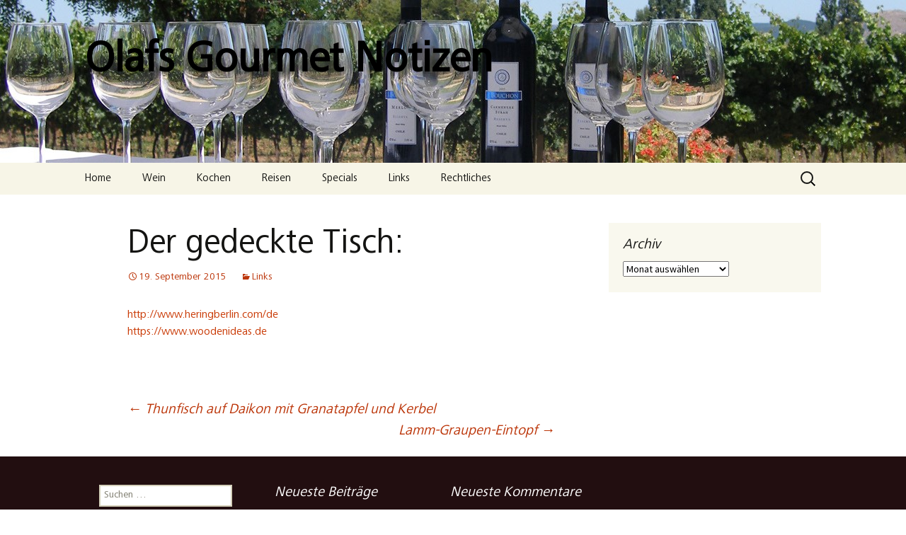

--- FILE ---
content_type: text/html; charset=UTF-8
request_url: https://olafs-gourmet-notizen.de/der-gedeckte-tisch
body_size: 11257
content:
<!DOCTYPE html>
<html lang="de">
<head>
	<meta charset="UTF-8">
	<meta name="viewport" content="width=device-width, initial-scale=1.0">
	<title>Der gedeckte Tisch: - Olafs Gourmet Notizen</title>
	<link rel="profile" href="https://gmpg.org/xfn/11">
	<link rel="pingback" href="https://olafs-gourmet-notizen.de/xmlrpc.php">
	<meta name='robots' content='index, follow, max-image-preview:large, max-snippet:-1, max-video-preview:-1' />

	<!-- This site is optimized with the Yoast SEO plugin v26.5 - https://yoast.com/wordpress/plugins/seo/ -->
	<link rel="canonical" href="https://olafs-gourmet-notizen.de/der-gedeckte-tisch" />
	<meta property="og:locale" content="de_DE" />
	<meta property="og:type" content="article" />
	<meta property="og:title" content="Der gedeckte Tisch: - Olafs Gourmet Notizen" />
	<meta property="og:description" content="http://www.heringberlin.com/de https://www.woodenideas.de" />
	<meta property="og:url" content="https://olafs-gourmet-notizen.de/der-gedeckte-tisch" />
	<meta property="og:site_name" content="Olafs Gourmet Notizen" />
	<meta property="article:published_time" content="2015-09-19T19:31:15+00:00" />
	<meta property="article:modified_time" content="2018-09-19T18:55:47+00:00" />
	<meta name="author" content="Olaf Hoffmann" />
	<meta name="twitter:card" content="summary_large_image" />
	<meta name="twitter:label1" content="Verfasst von" />
	<meta name="twitter:data1" content="Olaf Hoffmann" />
	<script type="application/ld+json" class="yoast-schema-graph">{"@context":"https://schema.org","@graph":[{"@type":"WebPage","@id":"https://olafs-gourmet-notizen.de/der-gedeckte-tisch","url":"https://olafs-gourmet-notizen.de/der-gedeckte-tisch","name":"Der gedeckte Tisch: - Olafs Gourmet Notizen","isPartOf":{"@id":"https://olafs-gourmet-notizen.de/#website"},"datePublished":"2015-09-19T19:31:15+00:00","dateModified":"2018-09-19T18:55:47+00:00","author":{"@id":"https://olafs-gourmet-notizen.de/#/schema/person/6eb5ca07c6a95e00216a2284955c8910"},"breadcrumb":{"@id":"https://olafs-gourmet-notizen.de/der-gedeckte-tisch#breadcrumb"},"inLanguage":"de","potentialAction":[{"@type":"ReadAction","target":["https://olafs-gourmet-notizen.de/der-gedeckte-tisch"]}]},{"@type":"BreadcrumbList","@id":"https://olafs-gourmet-notizen.de/der-gedeckte-tisch#breadcrumb","itemListElement":[{"@type":"ListItem","position":1,"name":"Startseite","item":"https://olafs-gourmet-notizen.de/"},{"@type":"ListItem","position":2,"name":"Der gedeckte Tisch:"}]},{"@type":"WebSite","@id":"https://olafs-gourmet-notizen.de/#website","url":"https://olafs-gourmet-notizen.de/","name":"Olafs Gourmet Notizen","description":"","potentialAction":[{"@type":"SearchAction","target":{"@type":"EntryPoint","urlTemplate":"https://olafs-gourmet-notizen.de/?s={search_term_string}"},"query-input":{"@type":"PropertyValueSpecification","valueRequired":true,"valueName":"search_term_string"}}],"inLanguage":"de"},{"@type":"Person","@id":"https://olafs-gourmet-notizen.de/#/schema/person/6eb5ca07c6a95e00216a2284955c8910","name":"Olaf Hoffmann","url":"https://olafs-gourmet-notizen.de/author/olaf"}]}</script>
	<!-- / Yoast SEO plugin. -->


<link rel="alternate" type="application/rss+xml" title="Olafs Gourmet Notizen &raquo; Feed" href="https://olafs-gourmet-notizen.de/feed" />
<link rel="alternate" type="application/rss+xml" title="Olafs Gourmet Notizen &raquo; Kommentar-Feed" href="https://olafs-gourmet-notizen.de/comments/feed" />
<link rel="alternate" type="application/rss+xml" title="Olafs Gourmet Notizen &raquo; Der gedeckte Tisch:-Kommentar-Feed" href="https://olafs-gourmet-notizen.de/der-gedeckte-tisch/feed" />
<link rel="alternate" title="oEmbed (JSON)" type="application/json+oembed" href="https://olafs-gourmet-notizen.de/wp-json/oembed/1.0/embed?url=https%3A%2F%2Folafs-gourmet-notizen.de%2Fder-gedeckte-tisch" />
<link rel="alternate" title="oEmbed (XML)" type="text/xml+oembed" href="https://olafs-gourmet-notizen.de/wp-json/oembed/1.0/embed?url=https%3A%2F%2Folafs-gourmet-notizen.de%2Fder-gedeckte-tisch&#038;format=xml" />
<style id='wp-img-auto-sizes-contain-inline-css'>
img:is([sizes=auto i],[sizes^="auto," i]){contain-intrinsic-size:3000px 1500px}
/*# sourceURL=wp-img-auto-sizes-contain-inline-css */
</style>
<style id='wp-emoji-styles-inline-css'>

	img.wp-smiley, img.emoji {
		display: inline !important;
		border: none !important;
		box-shadow: none !important;
		height: 1em !important;
		width: 1em !important;
		margin: 0 0.07em !important;
		vertical-align: -0.1em !important;
		background: none !important;
		padding: 0 !important;
	}
/*# sourceURL=wp-emoji-styles-inline-css */
</style>
<style id='wp-block-library-inline-css'>
:root{--wp-block-synced-color:#7a00df;--wp-block-synced-color--rgb:122,0,223;--wp-bound-block-color:var(--wp-block-synced-color);--wp-editor-canvas-background:#ddd;--wp-admin-theme-color:#007cba;--wp-admin-theme-color--rgb:0,124,186;--wp-admin-theme-color-darker-10:#006ba1;--wp-admin-theme-color-darker-10--rgb:0,107,160.5;--wp-admin-theme-color-darker-20:#005a87;--wp-admin-theme-color-darker-20--rgb:0,90,135;--wp-admin-border-width-focus:2px}@media (min-resolution:192dpi){:root{--wp-admin-border-width-focus:1.5px}}.wp-element-button{cursor:pointer}:root .has-very-light-gray-background-color{background-color:#eee}:root .has-very-dark-gray-background-color{background-color:#313131}:root .has-very-light-gray-color{color:#eee}:root .has-very-dark-gray-color{color:#313131}:root .has-vivid-green-cyan-to-vivid-cyan-blue-gradient-background{background:linear-gradient(135deg,#00d084,#0693e3)}:root .has-purple-crush-gradient-background{background:linear-gradient(135deg,#34e2e4,#4721fb 50%,#ab1dfe)}:root .has-hazy-dawn-gradient-background{background:linear-gradient(135deg,#faaca8,#dad0ec)}:root .has-subdued-olive-gradient-background{background:linear-gradient(135deg,#fafae1,#67a671)}:root .has-atomic-cream-gradient-background{background:linear-gradient(135deg,#fdd79a,#004a59)}:root .has-nightshade-gradient-background{background:linear-gradient(135deg,#330968,#31cdcf)}:root .has-midnight-gradient-background{background:linear-gradient(135deg,#020381,#2874fc)}:root{--wp--preset--font-size--normal:16px;--wp--preset--font-size--huge:42px}.has-regular-font-size{font-size:1em}.has-larger-font-size{font-size:2.625em}.has-normal-font-size{font-size:var(--wp--preset--font-size--normal)}.has-huge-font-size{font-size:var(--wp--preset--font-size--huge)}.has-text-align-center{text-align:center}.has-text-align-left{text-align:left}.has-text-align-right{text-align:right}.has-fit-text{white-space:nowrap!important}#end-resizable-editor-section{display:none}.aligncenter{clear:both}.items-justified-left{justify-content:flex-start}.items-justified-center{justify-content:center}.items-justified-right{justify-content:flex-end}.items-justified-space-between{justify-content:space-between}.screen-reader-text{border:0;clip-path:inset(50%);height:1px;margin:-1px;overflow:hidden;padding:0;position:absolute;width:1px;word-wrap:normal!important}.screen-reader-text:focus{background-color:#ddd;clip-path:none;color:#444;display:block;font-size:1em;height:auto;left:5px;line-height:normal;padding:15px 23px 14px;text-decoration:none;top:5px;width:auto;z-index:100000}html :where(.has-border-color){border-style:solid}html :where([style*=border-top-color]){border-top-style:solid}html :where([style*=border-right-color]){border-right-style:solid}html :where([style*=border-bottom-color]){border-bottom-style:solid}html :where([style*=border-left-color]){border-left-style:solid}html :where([style*=border-width]){border-style:solid}html :where([style*=border-top-width]){border-top-style:solid}html :where([style*=border-right-width]){border-right-style:solid}html :where([style*=border-bottom-width]){border-bottom-style:solid}html :where([style*=border-left-width]){border-left-style:solid}html :where(img[class*=wp-image-]){height:auto;max-width:100%}:where(figure){margin:0 0 1em}html :where(.is-position-sticky){--wp-admin--admin-bar--position-offset:var(--wp-admin--admin-bar--height,0px)}@media screen and (max-width:600px){html :where(.is-position-sticky){--wp-admin--admin-bar--position-offset:0px}}

/*# sourceURL=wp-block-library-inline-css */
</style><style id='global-styles-inline-css'>
:root{--wp--preset--aspect-ratio--square: 1;--wp--preset--aspect-ratio--4-3: 4/3;--wp--preset--aspect-ratio--3-4: 3/4;--wp--preset--aspect-ratio--3-2: 3/2;--wp--preset--aspect-ratio--2-3: 2/3;--wp--preset--aspect-ratio--16-9: 16/9;--wp--preset--aspect-ratio--9-16: 9/16;--wp--preset--color--black: #000000;--wp--preset--color--cyan-bluish-gray: #abb8c3;--wp--preset--color--white: #fff;--wp--preset--color--pale-pink: #f78da7;--wp--preset--color--vivid-red: #cf2e2e;--wp--preset--color--luminous-vivid-orange: #ff6900;--wp--preset--color--luminous-vivid-amber: #fcb900;--wp--preset--color--light-green-cyan: #7bdcb5;--wp--preset--color--vivid-green-cyan: #00d084;--wp--preset--color--pale-cyan-blue: #8ed1fc;--wp--preset--color--vivid-cyan-blue: #0693e3;--wp--preset--color--vivid-purple: #9b51e0;--wp--preset--color--dark-gray: #141412;--wp--preset--color--red: #bc360a;--wp--preset--color--medium-orange: #db572f;--wp--preset--color--light-orange: #ea9629;--wp--preset--color--yellow: #fbca3c;--wp--preset--color--dark-brown: #220e10;--wp--preset--color--medium-brown: #722d19;--wp--preset--color--light-brown: #eadaa6;--wp--preset--color--beige: #e8e5ce;--wp--preset--color--off-white: #f7f5e7;--wp--preset--gradient--vivid-cyan-blue-to-vivid-purple: linear-gradient(135deg,rgb(6,147,227) 0%,rgb(155,81,224) 100%);--wp--preset--gradient--light-green-cyan-to-vivid-green-cyan: linear-gradient(135deg,rgb(122,220,180) 0%,rgb(0,208,130) 100%);--wp--preset--gradient--luminous-vivid-amber-to-luminous-vivid-orange: linear-gradient(135deg,rgb(252,185,0) 0%,rgb(255,105,0) 100%);--wp--preset--gradient--luminous-vivid-orange-to-vivid-red: linear-gradient(135deg,rgb(255,105,0) 0%,rgb(207,46,46) 100%);--wp--preset--gradient--very-light-gray-to-cyan-bluish-gray: linear-gradient(135deg,rgb(238,238,238) 0%,rgb(169,184,195) 100%);--wp--preset--gradient--cool-to-warm-spectrum: linear-gradient(135deg,rgb(74,234,220) 0%,rgb(151,120,209) 20%,rgb(207,42,186) 40%,rgb(238,44,130) 60%,rgb(251,105,98) 80%,rgb(254,248,76) 100%);--wp--preset--gradient--blush-light-purple: linear-gradient(135deg,rgb(255,206,236) 0%,rgb(152,150,240) 100%);--wp--preset--gradient--blush-bordeaux: linear-gradient(135deg,rgb(254,205,165) 0%,rgb(254,45,45) 50%,rgb(107,0,62) 100%);--wp--preset--gradient--luminous-dusk: linear-gradient(135deg,rgb(255,203,112) 0%,rgb(199,81,192) 50%,rgb(65,88,208) 100%);--wp--preset--gradient--pale-ocean: linear-gradient(135deg,rgb(255,245,203) 0%,rgb(182,227,212) 50%,rgb(51,167,181) 100%);--wp--preset--gradient--electric-grass: linear-gradient(135deg,rgb(202,248,128) 0%,rgb(113,206,126) 100%);--wp--preset--gradient--midnight: linear-gradient(135deg,rgb(2,3,129) 0%,rgb(40,116,252) 100%);--wp--preset--gradient--autumn-brown: linear-gradient(135deg, rgba(226,45,15,1) 0%, rgba(158,25,13,1) 100%);--wp--preset--gradient--sunset-yellow: linear-gradient(135deg, rgba(233,139,41,1) 0%, rgba(238,179,95,1) 100%);--wp--preset--gradient--light-sky: linear-gradient(135deg,rgba(228,228,228,1.0) 0%,rgba(208,225,252,1.0) 100%);--wp--preset--gradient--dark-sky: linear-gradient(135deg,rgba(0,0,0,1.0) 0%,rgba(56,61,69,1.0) 100%);--wp--preset--font-size--small: 13px;--wp--preset--font-size--medium: 20px;--wp--preset--font-size--large: 36px;--wp--preset--font-size--x-large: 42px;--wp--preset--spacing--20: 0.44rem;--wp--preset--spacing--30: 0.67rem;--wp--preset--spacing--40: 1rem;--wp--preset--spacing--50: 1.5rem;--wp--preset--spacing--60: 2.25rem;--wp--preset--spacing--70: 3.38rem;--wp--preset--spacing--80: 5.06rem;--wp--preset--shadow--natural: 6px 6px 9px rgba(0, 0, 0, 0.2);--wp--preset--shadow--deep: 12px 12px 50px rgba(0, 0, 0, 0.4);--wp--preset--shadow--sharp: 6px 6px 0px rgba(0, 0, 0, 0.2);--wp--preset--shadow--outlined: 6px 6px 0px -3px rgb(255, 255, 255), 6px 6px rgb(0, 0, 0);--wp--preset--shadow--crisp: 6px 6px 0px rgb(0, 0, 0);}:where(.is-layout-flex){gap: 0.5em;}:where(.is-layout-grid){gap: 0.5em;}body .is-layout-flex{display: flex;}.is-layout-flex{flex-wrap: wrap;align-items: center;}.is-layout-flex > :is(*, div){margin: 0;}body .is-layout-grid{display: grid;}.is-layout-grid > :is(*, div){margin: 0;}:where(.wp-block-columns.is-layout-flex){gap: 2em;}:where(.wp-block-columns.is-layout-grid){gap: 2em;}:where(.wp-block-post-template.is-layout-flex){gap: 1.25em;}:where(.wp-block-post-template.is-layout-grid){gap: 1.25em;}.has-black-color{color: var(--wp--preset--color--black) !important;}.has-cyan-bluish-gray-color{color: var(--wp--preset--color--cyan-bluish-gray) !important;}.has-white-color{color: var(--wp--preset--color--white) !important;}.has-pale-pink-color{color: var(--wp--preset--color--pale-pink) !important;}.has-vivid-red-color{color: var(--wp--preset--color--vivid-red) !important;}.has-luminous-vivid-orange-color{color: var(--wp--preset--color--luminous-vivid-orange) !important;}.has-luminous-vivid-amber-color{color: var(--wp--preset--color--luminous-vivid-amber) !important;}.has-light-green-cyan-color{color: var(--wp--preset--color--light-green-cyan) !important;}.has-vivid-green-cyan-color{color: var(--wp--preset--color--vivid-green-cyan) !important;}.has-pale-cyan-blue-color{color: var(--wp--preset--color--pale-cyan-blue) !important;}.has-vivid-cyan-blue-color{color: var(--wp--preset--color--vivid-cyan-blue) !important;}.has-vivid-purple-color{color: var(--wp--preset--color--vivid-purple) !important;}.has-black-background-color{background-color: var(--wp--preset--color--black) !important;}.has-cyan-bluish-gray-background-color{background-color: var(--wp--preset--color--cyan-bluish-gray) !important;}.has-white-background-color{background-color: var(--wp--preset--color--white) !important;}.has-pale-pink-background-color{background-color: var(--wp--preset--color--pale-pink) !important;}.has-vivid-red-background-color{background-color: var(--wp--preset--color--vivid-red) !important;}.has-luminous-vivid-orange-background-color{background-color: var(--wp--preset--color--luminous-vivid-orange) !important;}.has-luminous-vivid-amber-background-color{background-color: var(--wp--preset--color--luminous-vivid-amber) !important;}.has-light-green-cyan-background-color{background-color: var(--wp--preset--color--light-green-cyan) !important;}.has-vivid-green-cyan-background-color{background-color: var(--wp--preset--color--vivid-green-cyan) !important;}.has-pale-cyan-blue-background-color{background-color: var(--wp--preset--color--pale-cyan-blue) !important;}.has-vivid-cyan-blue-background-color{background-color: var(--wp--preset--color--vivid-cyan-blue) !important;}.has-vivid-purple-background-color{background-color: var(--wp--preset--color--vivid-purple) !important;}.has-black-border-color{border-color: var(--wp--preset--color--black) !important;}.has-cyan-bluish-gray-border-color{border-color: var(--wp--preset--color--cyan-bluish-gray) !important;}.has-white-border-color{border-color: var(--wp--preset--color--white) !important;}.has-pale-pink-border-color{border-color: var(--wp--preset--color--pale-pink) !important;}.has-vivid-red-border-color{border-color: var(--wp--preset--color--vivid-red) !important;}.has-luminous-vivid-orange-border-color{border-color: var(--wp--preset--color--luminous-vivid-orange) !important;}.has-luminous-vivid-amber-border-color{border-color: var(--wp--preset--color--luminous-vivid-amber) !important;}.has-light-green-cyan-border-color{border-color: var(--wp--preset--color--light-green-cyan) !important;}.has-vivid-green-cyan-border-color{border-color: var(--wp--preset--color--vivid-green-cyan) !important;}.has-pale-cyan-blue-border-color{border-color: var(--wp--preset--color--pale-cyan-blue) !important;}.has-vivid-cyan-blue-border-color{border-color: var(--wp--preset--color--vivid-cyan-blue) !important;}.has-vivid-purple-border-color{border-color: var(--wp--preset--color--vivid-purple) !important;}.has-vivid-cyan-blue-to-vivid-purple-gradient-background{background: var(--wp--preset--gradient--vivid-cyan-blue-to-vivid-purple) !important;}.has-light-green-cyan-to-vivid-green-cyan-gradient-background{background: var(--wp--preset--gradient--light-green-cyan-to-vivid-green-cyan) !important;}.has-luminous-vivid-amber-to-luminous-vivid-orange-gradient-background{background: var(--wp--preset--gradient--luminous-vivid-amber-to-luminous-vivid-orange) !important;}.has-luminous-vivid-orange-to-vivid-red-gradient-background{background: var(--wp--preset--gradient--luminous-vivid-orange-to-vivid-red) !important;}.has-very-light-gray-to-cyan-bluish-gray-gradient-background{background: var(--wp--preset--gradient--very-light-gray-to-cyan-bluish-gray) !important;}.has-cool-to-warm-spectrum-gradient-background{background: var(--wp--preset--gradient--cool-to-warm-spectrum) !important;}.has-blush-light-purple-gradient-background{background: var(--wp--preset--gradient--blush-light-purple) !important;}.has-blush-bordeaux-gradient-background{background: var(--wp--preset--gradient--blush-bordeaux) !important;}.has-luminous-dusk-gradient-background{background: var(--wp--preset--gradient--luminous-dusk) !important;}.has-pale-ocean-gradient-background{background: var(--wp--preset--gradient--pale-ocean) !important;}.has-electric-grass-gradient-background{background: var(--wp--preset--gradient--electric-grass) !important;}.has-midnight-gradient-background{background: var(--wp--preset--gradient--midnight) !important;}.has-small-font-size{font-size: var(--wp--preset--font-size--small) !important;}.has-medium-font-size{font-size: var(--wp--preset--font-size--medium) !important;}.has-large-font-size{font-size: var(--wp--preset--font-size--large) !important;}.has-x-large-font-size{font-size: var(--wp--preset--font-size--x-large) !important;}
/*# sourceURL=global-styles-inline-css */
</style>

<style id='classic-theme-styles-inline-css'>
/*! This file is auto-generated */
.wp-block-button__link{color:#fff;background-color:#32373c;border-radius:9999px;box-shadow:none;text-decoration:none;padding:calc(.667em + 2px) calc(1.333em + 2px);font-size:1.125em}.wp-block-file__button{background:#32373c;color:#fff;text-decoration:none}
/*# sourceURL=/wp-includes/css/classic-themes.min.css */
</style>
<link rel='stylesheet' id='uaf_client_css-css' href='https://olafs-gourmet-notizen.de/wp-content/uploads/useanyfont/uaf.css?ver=1764530995' media='all' />
<link rel='stylesheet' id='cmplz-general-css' href='https://olafs-gourmet-notizen.de/wp-content/plugins/complianz-gdpr/assets/css/cookieblocker.min.css?ver=1764946900' media='all' />
<link rel='stylesheet' id='twentythirteen-fonts-css' href='https://olafs-gourmet-notizen.de/wp-content/themes/twentythirteen/fonts/source-sans-pro-plus-bitter.css?ver=20230328' media='all' />
<link rel='stylesheet' id='genericons-css' href='https://olafs-gourmet-notizen.de/wp-content/themes/twentythirteen/genericons/genericons.css?ver=20251101' media='all' />
<link rel='stylesheet' id='twentythirteen-style-css' href='https://olafs-gourmet-notizen.de/wp-content/themes/twentythirteen/style.css?ver=20251202' media='all' />
<link rel='stylesheet' id='twentythirteen-block-style-css' href='https://olafs-gourmet-notizen.de/wp-content/themes/twentythirteen/css/blocks.css?ver=20240520' media='all' />
<script src="https://olafs-gourmet-notizen.de/wp-includes/js/jquery/jquery.min.js?ver=3.7.1" id="jquery-core-js"></script>
<script src="https://olafs-gourmet-notizen.de/wp-includes/js/jquery/jquery-migrate.min.js?ver=3.4.1" id="jquery-migrate-js"></script>
<script src="https://olafs-gourmet-notizen.de/wp-content/themes/twentythirteen/js/functions.js?ver=20250727" id="twentythirteen-script-js" defer data-wp-strategy="defer"></script>
<link rel="https://api.w.org/" href="https://olafs-gourmet-notizen.de/wp-json/" /><link rel="alternate" title="JSON" type="application/json" href="https://olafs-gourmet-notizen.de/wp-json/wp/v2/posts/242" /><link rel="EditURI" type="application/rsd+xml" title="RSD" href="https://olafs-gourmet-notizen.de/xmlrpc.php?rsd" />
<meta name="generator" content="WordPress 6.9" />
<link rel='shortlink' href='https://olafs-gourmet-notizen.de/?p=242' />
<style>.recentcomments a{display:inline !important;padding:0 !important;margin:0 !important;}</style>	<style type="text/css" id="twentythirteen-header-css">
		.site-header {
		background: url(https://olafs-gourmet-notizen.de/wp-content/uploads/2015/09/cropped-Bouchon_Göaeser.jpg) no-repeat scroll top;
		background-size: 1600px auto;
	}
	@media (max-width: 767px) {
		.site-header {
			background-size: 768px auto;
		}
	}
	@media (max-width: 359px) {
		.site-header {
			background-size: 360px auto;
		}
	}
				.site-title,
		.site-description {
			color: #000000;
		}
		</style>
	</head>

<body data-rsssl=1 data-cmplz=1 class="wp-singular post-template-default single single-post postid-242 single-format-standard wp-embed-responsive wp-theme-twentythirteen single-author sidebar no-avatars">
		<div id="page" class="hfeed site">
		<a class="screen-reader-text skip-link" href="#content">
			Zum Inhalt springen		</a>
		<header id="masthead" class="site-header">
						<a class="home-link" href="https://olafs-gourmet-notizen.de/" rel="home" >
									<h1 class="site-title">Olafs Gourmet Notizen</h1>
											</a>

			<div id="navbar" class="navbar">
				<nav id="site-navigation" class="navigation main-navigation">
					<button class="menu-toggle">Menü</button>
					<div class="menu-top-container"><ul id="primary-menu" class="nav-menu"><li id="menu-item-4" class="menu-item menu-item-type-custom menu-item-object-custom menu-item-home menu-item-4"><a href="https://olafs-gourmet-notizen.de/">Home</a></li>
<li id="menu-item-11" class="menu-item menu-item-type-taxonomy menu-item-object-category menu-item-11"><a href="https://olafs-gourmet-notizen.de/category/wein">Wein</a></li>
<li id="menu-item-9" class="menu-item menu-item-type-taxonomy menu-item-object-category menu-item-9"><a href="https://olafs-gourmet-notizen.de/category/kochen">Kochen</a></li>
<li id="menu-item-10" class="menu-item menu-item-type-taxonomy menu-item-object-category menu-item-10"><a href="https://olafs-gourmet-notizen.de/category/reisen">Reisen</a></li>
<li id="menu-item-16" class="menu-item menu-item-type-taxonomy menu-item-object-category menu-item-16"><a href="https://olafs-gourmet-notizen.de/category/specials">Specials</a></li>
<li id="menu-item-149" class="menu-item menu-item-type-taxonomy menu-item-object-category current-post-ancestor current-menu-parent current-post-parent menu-item-149"><a href="https://olafs-gourmet-notizen.de/category/links">Links</a></li>
<li id="menu-item-6938" class="menu-item menu-item-type-custom menu-item-object-custom menu-item-has-children menu-item-6938"><a>Rechtliches</a>
<ul class="sub-menu">
	<li id="menu-item-12" class="menu-item menu-item-type-post_type menu-item-object-page menu-item-12"><a href="https://olafs-gourmet-notizen.de/impressum">Impressum</a></li>
	<li id="menu-item-3549" class="menu-item menu-item-type-post_type menu-item-object-page menu-item-privacy-policy menu-item-3549"><a rel="privacy-policy" href="https://olafs-gourmet-notizen.de/datenschutzerklaerung">Datenschutzerklärung</a></li>
	<li id="menu-item-6937" class="menu-item menu-item-type-post_type menu-item-object-page menu-item-6937"><a href="https://olafs-gourmet-notizen.de/cookie-richtlinie-eu">Cookie-Richtlinie (EU)</a></li>
</ul>
</li>
</ul></div>					<form role="search" method="get" class="search-form" action="https://olafs-gourmet-notizen.de/">
				<label>
					<span class="screen-reader-text">Suche nach:</span>
					<input type="search" class="search-field" placeholder="Suchen …" value="" name="s" />
				</label>
				<input type="submit" class="search-submit" value="Suchen" />
			</form>				</nav><!-- #site-navigation -->
			</div><!-- #navbar -->
		</header><!-- #masthead -->

		<div id="main" class="site-main">

	<div id="primary" class="content-area">
		<div id="content" class="site-content" role="main">

			
				
<article id="post-242" class="post-242 post type-post status-publish format-standard hentry category-links">
	<header class="entry-header">
		
				<h1 class="entry-title">Der gedeckte Tisch:</h1>
		
		<div class="entry-meta">
			<span class="date"><a href="https://olafs-gourmet-notizen.de/der-gedeckte-tisch" title="Permalink zu Der gedeckte Tisch:" rel="bookmark"><time class="entry-date" datetime="2015-09-19T21:31:15+02:00">19. September 2015</time></a></span><span class="categories-links"><a href="https://olafs-gourmet-notizen.de/category/links" rel="category tag">Links</a></span><span class="author vcard"><a class="url fn n" href="https://olafs-gourmet-notizen.de/author/olaf" title="Alle Beiträge von Olaf Hoffmann anzeigen" rel="author">Olaf Hoffmann</a></span>					</div><!-- .entry-meta -->
	</header><!-- .entry-header -->

		<div class="entry-content">
		<p><a href="http://www.heringberlin.com/de">http://www.heringberlin.com/de</a><br />
<a href="https://www.woodenideas.de">https://www.woodenideas.de</a></p>
	</div><!-- .entry-content -->
	
	<footer class="entry-meta">
		
			</footer><!-- .entry-meta -->
</article><!-- #post -->
						<nav class="navigation post-navigation">
		<h1 class="screen-reader-text">
			Beitragsnavigation		</h1>
		<div class="nav-links">

			<a href="https://olafs-gourmet-notizen.de/thunfisch-auf-daikon-mit-granatapfel-und-kerbel" rel="prev"><span class="meta-nav">&larr;</span> Thunfisch auf Daikon mit Granatapfel und Kerbel</a>			<a href="https://olafs-gourmet-notizen.de/lamm-graupen-eintopf" rel="next">Lamm-Graupen-Eintopf <span class="meta-nav">&rarr;</span></a>
		</div><!-- .nav-links -->
	</nav><!-- .navigation -->
						
<div id="comments" class="comments-area">

	
	
</div><!-- #comments -->

			
		</div><!-- #content -->
	</div><!-- #primary -->

	<div id="tertiary" class="sidebar-container" role="complementary">
		<div class="sidebar-inner">
			<div class="widget-area">
				<aside id="archives-4" class="widget widget_archive"><h3 class="widget-title">Archiv</h3>		<label class="screen-reader-text" for="archives-dropdown-4">Archiv</label>
		<select id="archives-dropdown-4" name="archive-dropdown">
			
			<option value="">Monat auswählen</option>
				<option value='https://olafs-gourmet-notizen.de/2025/12'> Dezember 2025 &nbsp;(2)</option>
	<option value='https://olafs-gourmet-notizen.de/2025/11'> November 2025 &nbsp;(5)</option>
	<option value='https://olafs-gourmet-notizen.de/2025/10'> Oktober 2025 &nbsp;(9)</option>
	<option value='https://olafs-gourmet-notizen.de/2025/09'> September 2025 &nbsp;(1)</option>
	<option value='https://olafs-gourmet-notizen.de/2025/08'> August 2025 &nbsp;(2)</option>
	<option value='https://olafs-gourmet-notizen.de/2025/07'> Juli 2025 &nbsp;(1)</option>
	<option value='https://olafs-gourmet-notizen.de/2025/06'> Juni 2025 &nbsp;(2)</option>
	<option value='https://olafs-gourmet-notizen.de/2025/05'> Mai 2025 &nbsp;(4)</option>
	<option value='https://olafs-gourmet-notizen.de/2025/04'> April 2025 &nbsp;(1)</option>
	<option value='https://olafs-gourmet-notizen.de/2025/03'> März 2025 &nbsp;(2)</option>
	<option value='https://olafs-gourmet-notizen.de/2025/02'> Februar 2025 &nbsp;(1)</option>
	<option value='https://olafs-gourmet-notizen.de/2025/01'> Januar 2025 &nbsp;(2)</option>
	<option value='https://olafs-gourmet-notizen.de/2024/12'> Dezember 2024 &nbsp;(2)</option>
	<option value='https://olafs-gourmet-notizen.de/2024/10'> Oktober 2024 &nbsp;(1)</option>
	<option value='https://olafs-gourmet-notizen.de/2024/09'> September 2024 &nbsp;(5)</option>
	<option value='https://olafs-gourmet-notizen.de/2024/08'> August 2024 &nbsp;(2)</option>
	<option value='https://olafs-gourmet-notizen.de/2024/07'> Juli 2024 &nbsp;(3)</option>
	<option value='https://olafs-gourmet-notizen.de/2024/06'> Juni 2024 &nbsp;(6)</option>
	<option value='https://olafs-gourmet-notizen.de/2024/05'> Mai 2024 &nbsp;(5)</option>
	<option value='https://olafs-gourmet-notizen.de/2024/04'> April 2024 &nbsp;(11)</option>
	<option value='https://olafs-gourmet-notizen.de/2024/02'> Februar 2024 &nbsp;(1)</option>
	<option value='https://olafs-gourmet-notizen.de/2024/01'> Januar 2024 &nbsp;(3)</option>
	<option value='https://olafs-gourmet-notizen.de/2023/12'> Dezember 2023 &nbsp;(1)</option>
	<option value='https://olafs-gourmet-notizen.de/2023/11'> November 2023 &nbsp;(2)</option>
	<option value='https://olafs-gourmet-notizen.de/2023/10'> Oktober 2023 &nbsp;(2)</option>
	<option value='https://olafs-gourmet-notizen.de/2023/09'> September 2023 &nbsp;(5)</option>
	<option value='https://olafs-gourmet-notizen.de/2023/08'> August 2023 &nbsp;(2)</option>
	<option value='https://olafs-gourmet-notizen.de/2023/07'> Juli 2023 &nbsp;(4)</option>
	<option value='https://olafs-gourmet-notizen.de/2023/06'> Juni 2023 &nbsp;(2)</option>
	<option value='https://olafs-gourmet-notizen.de/2023/05'> Mai 2023 &nbsp;(4)</option>
	<option value='https://olafs-gourmet-notizen.de/2023/04'> April 2023 &nbsp;(2)</option>
	<option value='https://olafs-gourmet-notizen.de/2023/03'> März 2023 &nbsp;(1)</option>
	<option value='https://olafs-gourmet-notizen.de/2023/02'> Februar 2023 &nbsp;(15)</option>
	<option value='https://olafs-gourmet-notizen.de/2023/01'> Januar 2023 &nbsp;(2)</option>
	<option value='https://olafs-gourmet-notizen.de/2022/12'> Dezember 2022 &nbsp;(4)</option>
	<option value='https://olafs-gourmet-notizen.de/2022/11'> November 2022 &nbsp;(4)</option>
	<option value='https://olafs-gourmet-notizen.de/2022/10'> Oktober 2022 &nbsp;(8)</option>
	<option value='https://olafs-gourmet-notizen.de/2022/09'> September 2022 &nbsp;(4)</option>
	<option value='https://olafs-gourmet-notizen.de/2022/08'> August 2022 &nbsp;(4)</option>
	<option value='https://olafs-gourmet-notizen.de/2022/07'> Juli 2022 &nbsp;(4)</option>
	<option value='https://olafs-gourmet-notizen.de/2022/06'> Juni 2022 &nbsp;(8)</option>
	<option value='https://olafs-gourmet-notizen.de/2022/05'> Mai 2022 &nbsp;(4)</option>
	<option value='https://olafs-gourmet-notizen.de/2022/04'> April 2022 &nbsp;(5)</option>
	<option value='https://olafs-gourmet-notizen.de/2022/03'> März 2022 &nbsp;(4)</option>
	<option value='https://olafs-gourmet-notizen.de/2022/02'> Februar 2022 &nbsp;(5)</option>
	<option value='https://olafs-gourmet-notizen.de/2022/01'> Januar 2022 &nbsp;(5)</option>
	<option value='https://olafs-gourmet-notizen.de/2021/12'> Dezember 2021 &nbsp;(3)</option>
	<option value='https://olafs-gourmet-notizen.de/2021/11'> November 2021 &nbsp;(7)</option>
	<option value='https://olafs-gourmet-notizen.de/2021/10'> Oktober 2021 &nbsp;(8)</option>
	<option value='https://olafs-gourmet-notizen.de/2021/09'> September 2021 &nbsp;(6)</option>
	<option value='https://olafs-gourmet-notizen.de/2021/08'> August 2021 &nbsp;(6)</option>
	<option value='https://olafs-gourmet-notizen.de/2021/07'> Juli 2021 &nbsp;(6)</option>
	<option value='https://olafs-gourmet-notizen.de/2021/06'> Juni 2021 &nbsp;(6)</option>
	<option value='https://olafs-gourmet-notizen.de/2021/05'> Mai 2021 &nbsp;(6)</option>
	<option value='https://olafs-gourmet-notizen.de/2021/04'> April 2021 &nbsp;(5)</option>
	<option value='https://olafs-gourmet-notizen.de/2021/03'> März 2021 &nbsp;(2)</option>
	<option value='https://olafs-gourmet-notizen.de/2021/02'> Februar 2021 &nbsp;(6)</option>
	<option value='https://olafs-gourmet-notizen.de/2021/01'> Januar 2021 &nbsp;(8)</option>
	<option value='https://olafs-gourmet-notizen.de/2020/12'> Dezember 2020 &nbsp;(6)</option>
	<option value='https://olafs-gourmet-notizen.de/2020/11'> November 2020 &nbsp;(5)</option>
	<option value='https://olafs-gourmet-notizen.de/2020/10'> Oktober 2020 &nbsp;(6)</option>
	<option value='https://olafs-gourmet-notizen.de/2020/09'> September 2020 &nbsp;(5)</option>
	<option value='https://olafs-gourmet-notizen.de/2020/08'> August 2020 &nbsp;(8)</option>
	<option value='https://olafs-gourmet-notizen.de/2020/07'> Juli 2020 &nbsp;(6)</option>
	<option value='https://olafs-gourmet-notizen.de/2020/06'> Juni 2020 &nbsp;(5)</option>
	<option value='https://olafs-gourmet-notizen.de/2020/05'> Mai 2020 &nbsp;(11)</option>
	<option value='https://olafs-gourmet-notizen.de/2020/04'> April 2020 &nbsp;(10)</option>
	<option value='https://olafs-gourmet-notizen.de/2020/03'> März 2020 &nbsp;(10)</option>
	<option value='https://olafs-gourmet-notizen.de/2020/02'> Februar 2020 &nbsp;(6)</option>
	<option value='https://olafs-gourmet-notizen.de/2020/01'> Januar 2020 &nbsp;(4)</option>
	<option value='https://olafs-gourmet-notizen.de/2019/12'> Dezember 2019 &nbsp;(3)</option>
	<option value='https://olafs-gourmet-notizen.de/2019/11'> November 2019 &nbsp;(5)</option>
	<option value='https://olafs-gourmet-notizen.de/2019/10'> Oktober 2019 &nbsp;(8)</option>
	<option value='https://olafs-gourmet-notizen.de/2019/09'> September 2019 &nbsp;(7)</option>
	<option value='https://olafs-gourmet-notizen.de/2019/08'> August 2019 &nbsp;(7)</option>
	<option value='https://olafs-gourmet-notizen.de/2019/07'> Juli 2019 &nbsp;(10)</option>
	<option value='https://olafs-gourmet-notizen.de/2019/06'> Juni 2019 &nbsp;(9)</option>
	<option value='https://olafs-gourmet-notizen.de/2019/05'> Mai 2019 &nbsp;(6)</option>
	<option value='https://olafs-gourmet-notizen.de/2019/04'> April 2019 &nbsp;(6)</option>
	<option value='https://olafs-gourmet-notizen.de/2019/03'> März 2019 &nbsp;(7)</option>
	<option value='https://olafs-gourmet-notizen.de/2019/02'> Februar 2019 &nbsp;(8)</option>
	<option value='https://olafs-gourmet-notizen.de/2019/01'> Januar 2019 &nbsp;(4)</option>
	<option value='https://olafs-gourmet-notizen.de/2018/12'> Dezember 2018 &nbsp;(3)</option>
	<option value='https://olafs-gourmet-notizen.de/2018/11'> November 2018 &nbsp;(10)</option>
	<option value='https://olafs-gourmet-notizen.de/2018/10'> Oktober 2018 &nbsp;(3)</option>
	<option value='https://olafs-gourmet-notizen.de/2018/09'> September 2018 &nbsp;(6)</option>
	<option value='https://olafs-gourmet-notizen.de/2018/08'> August 2018 &nbsp;(7)</option>
	<option value='https://olafs-gourmet-notizen.de/2018/07'> Juli 2018 &nbsp;(9)</option>
	<option value='https://olafs-gourmet-notizen.de/2018/06'> Juni 2018 &nbsp;(6)</option>
	<option value='https://olafs-gourmet-notizen.de/2018/05'> Mai 2018 &nbsp;(4)</option>
	<option value='https://olafs-gourmet-notizen.de/2018/04'> April 2018 &nbsp;(9)</option>
	<option value='https://olafs-gourmet-notizen.de/2018/03'> März 2018 &nbsp;(10)</option>
	<option value='https://olafs-gourmet-notizen.de/2018/02'> Februar 2018 &nbsp;(5)</option>
	<option value='https://olafs-gourmet-notizen.de/2018/01'> Januar 2018 &nbsp;(12)</option>
	<option value='https://olafs-gourmet-notizen.de/2017/12'> Dezember 2017 &nbsp;(6)</option>
	<option value='https://olafs-gourmet-notizen.de/2017/11'> November 2017 &nbsp;(5)</option>
	<option value='https://olafs-gourmet-notizen.de/2017/10'> Oktober 2017 &nbsp;(6)</option>
	<option value='https://olafs-gourmet-notizen.de/2017/09'> September 2017 &nbsp;(8)</option>
	<option value='https://olafs-gourmet-notizen.de/2017/08'> August 2017 &nbsp;(6)</option>
	<option value='https://olafs-gourmet-notizen.de/2017/07'> Juli 2017 &nbsp;(7)</option>
	<option value='https://olafs-gourmet-notizen.de/2017/06'> Juni 2017 &nbsp;(7)</option>
	<option value='https://olafs-gourmet-notizen.de/2017/05'> Mai 2017 &nbsp;(11)</option>
	<option value='https://olafs-gourmet-notizen.de/2017/04'> April 2017 &nbsp;(8)</option>
	<option value='https://olafs-gourmet-notizen.de/2017/03'> März 2017 &nbsp;(8)</option>
	<option value='https://olafs-gourmet-notizen.de/2017/02'> Februar 2017 &nbsp;(8)</option>
	<option value='https://olafs-gourmet-notizen.de/2017/01'> Januar 2017 &nbsp;(9)</option>
	<option value='https://olafs-gourmet-notizen.de/2016/12'> Dezember 2016 &nbsp;(8)</option>
	<option value='https://olafs-gourmet-notizen.de/2016/11'> November 2016 &nbsp;(10)</option>
	<option value='https://olafs-gourmet-notizen.de/2016/10'> Oktober 2016 &nbsp;(9)</option>
	<option value='https://olafs-gourmet-notizen.de/2016/09'> September 2016 &nbsp;(10)</option>
	<option value='https://olafs-gourmet-notizen.de/2016/08'> August 2016 &nbsp;(7)</option>
	<option value='https://olafs-gourmet-notizen.de/2016/07'> Juli 2016 &nbsp;(11)</option>
	<option value='https://olafs-gourmet-notizen.de/2016/06'> Juni 2016 &nbsp;(8)</option>
	<option value='https://olafs-gourmet-notizen.de/2016/05'> Mai 2016 &nbsp;(10)</option>
	<option value='https://olafs-gourmet-notizen.de/2016/04'> April 2016 &nbsp;(8)</option>
	<option value='https://olafs-gourmet-notizen.de/2016/03'> März 2016 &nbsp;(8)</option>
	<option value='https://olafs-gourmet-notizen.de/2016/02'> Februar 2016 &nbsp;(13)</option>
	<option value='https://olafs-gourmet-notizen.de/2016/01'> Januar 2016 &nbsp;(10)</option>
	<option value='https://olafs-gourmet-notizen.de/2015/12'> Dezember 2015 &nbsp;(13)</option>
	<option value='https://olafs-gourmet-notizen.de/2015/11'> November 2015 &nbsp;(11)</option>
	<option value='https://olafs-gourmet-notizen.de/2015/10'> Oktober 2015 &nbsp;(14)</option>
	<option value='https://olafs-gourmet-notizen.de/2015/09'> September 2015 &nbsp;(13)</option>
	<option value='https://olafs-gourmet-notizen.de/2015/08'> August 2015 &nbsp;(13)</option>

		</select>

			<script>
( ( dropdownId ) => {
	const dropdown = document.getElementById( dropdownId );
	function onSelectChange() {
		setTimeout( () => {
			if ( 'escape' === dropdown.dataset.lastkey ) {
				return;
			}
			if ( dropdown.value ) {
				document.location.href = dropdown.value;
			}
		}, 250 );
	}
	function onKeyUp( event ) {
		if ( 'Escape' === event.key ) {
			dropdown.dataset.lastkey = 'escape';
		} else {
			delete dropdown.dataset.lastkey;
		}
	}
	function onClick() {
		delete dropdown.dataset.lastkey;
	}
	dropdown.addEventListener( 'keyup', onKeyUp );
	dropdown.addEventListener( 'click', onClick );
	dropdown.addEventListener( 'change', onSelectChange );
})( "archives-dropdown-4" );

//# sourceURL=WP_Widget_Archives%3A%3Awidget
</script>
</aside>			</div><!-- .widget-area -->
		</div><!-- .sidebar-inner -->
	</div><!-- #tertiary -->

		</div><!-- #main -->
		<footer id="colophon" class="site-footer">
				<div id="secondary" class="sidebar-container" role="complementary">
		<div class="widget-area">
			<aside id="search-2" class="widget widget_search"><form role="search" method="get" class="search-form" action="https://olafs-gourmet-notizen.de/">
				<label>
					<span class="screen-reader-text">Suche nach:</span>
					<input type="search" class="search-field" placeholder="Suchen …" value="" name="s" />
				</label>
				<input type="submit" class="search-submit" value="Suchen" />
			</form></aside>
		<aside id="recent-posts-2" class="widget widget_recent_entries">
		<h3 class="widget-title">Neueste Beiträge</h3><nav aria-label="Neueste Beiträge">
		<ul>
											<li>
					<a href="https://olafs-gourmet-notizen.de/fuenfter-tag-in-bordeaux-mit-ch-bernateau-und-ch-de-franc-mayne">Fünfter Tag in Bordeaux mit Ch. Bernateau und Ch. de Franc-Mayne</a>
									</li>
											<li>
					<a href="https://olafs-gourmet-notizen.de/vierter-tag-in-bordeaux-mit-brane-cantenac-beychevelle-und-resto-im-musee-du-vin">Vierter Tag in Bordeaux mit Brane-Cantenac, Beychevelle und Resto im Musée du Vin</a>
									</li>
											<li>
					<a href="https://olafs-gourmet-notizen.de/dritter-tag-in-bordeaux-bei-paradise-rescued-ch-carsin-und-lunch-im-le-cercle-de-guiraud">Dritter Tag in Bordeaux bei Paradise Rescued, Ch. Carsin und lunch  im Le Cercle de Guiraud</a>
									</li>
											<li>
					<a href="https://olafs-gourmet-notizen.de/zweiter-tag-in-bordeaux-und-besuch-auf-lascombes-und-ch-pichon-baron">Zweiter Tag in Bordeaux und Besuch auf Lascombes und Ch. Pichon Baron</a>
									</li>
											<li>
					<a href="https://olafs-gourmet-notizen.de/erster-tag-in-bordeaux-mit-ch-de-france-ch-haut-bailly-und-ch-olivier">Erster Tag in Bordeaux mit Ch. de France, Ch. Haut-Bailly und Ch. Olivier</a>
									</li>
					</ul>

		</nav></aside><aside id="recent-comments-2" class="widget widget_recent_comments"><h3 class="widget-title">Neueste Kommentare</h3><nav aria-label="Neueste Kommentare"><ul id="recentcomments"><li class="recentcomments"><span class="comment-author-link">Kurt</span> bei <a href="https://olafs-gourmet-notizen.de/spargel-mit-blutwurst#comment-503">Spargel mit Blutwurst</a></li><li class="recentcomments"><span class="comment-author-link">Olaf Hoffmann</span> bei <a href="https://olafs-gourmet-notizen.de/hackbaellchen-vom-huhn-aus-dem-miso-buch#comment-499">Hackbällchen vom Huhn aus dem miso Buch</a></li><li class="recentcomments"><span class="comment-author-link">Kurt</span> bei <a href="https://olafs-gourmet-notizen.de/hackbaellchen-vom-huhn-aus-dem-miso-buch#comment-498">Hackbällchen vom Huhn aus dem miso Buch</a></li><li class="recentcomments"><span class="comment-author-link">Olaf Hoffmann</span> bei <a href="https://olafs-gourmet-notizen.de/rossol-oder-rossolje#comment-454">Rossol oder Rossolje</a></li><li class="recentcomments"><span class="comment-author-link">Gisela G.Bär</span> bei <a href="https://olafs-gourmet-notizen.de/rossol-oder-rossolje#comment-453">Rossol oder Rossolje</a></li></ul></nav></aside><aside id="categories-2" class="widget widget_categories"><h3 class="widget-title">Kategorien</h3><nav aria-label="Kategorien">
			<ul>
					<li class="cat-item cat-item-3"><a href="https://olafs-gourmet-notizen.de/category/kochen">Kochen</a>
</li>
	<li class="cat-item cat-item-34"><a href="https://olafs-gourmet-notizen.de/category/links">Links</a>
</li>
	<li class="cat-item cat-item-4"><a href="https://olafs-gourmet-notizen.de/category/reisen">Reisen</a>
</li>
	<li class="cat-item cat-item-6"><a href="https://olafs-gourmet-notizen.de/category/specials">Specials</a>
</li>
	<li class="cat-item cat-item-5"><a href="https://olafs-gourmet-notizen.de/category/wein">Wein</a>
</li>
			</ul>

			</nav></aside>		</div><!-- .widget-area -->
	</div><!-- #secondary -->

			<div class="site-info">
								<a class="privacy-policy-link" href="https://olafs-gourmet-notizen.de/datenschutzerklaerung" rel="privacy-policy">Datenschutzerklärung</a><span role="separator" aria-hidden="true"></span>				<a href="https://de.wordpress.org/" class="imprint">
					Mit Stolz präsentiert von WordPress				</a>
			</div><!-- .site-info -->
		</footer><!-- #colophon -->
	</div><!-- #page -->

	<script type="speculationrules">
{"prefetch":[{"source":"document","where":{"and":[{"href_matches":"/*"},{"not":{"href_matches":["/wp-*.php","/wp-admin/*","/wp-content/uploads/*","/wp-content/*","/wp-content/plugins/*","/wp-content/themes/twentythirteen/*","/*\\?(.+)"]}},{"not":{"selector_matches":"a[rel~=\"nofollow\"]"}},{"not":{"selector_matches":".no-prefetch, .no-prefetch a"}}]},"eagerness":"conservative"}]}
</script>
			<script data-category="functional">
											</script>
			<script src="https://olafs-gourmet-notizen.de/wp-includes/js/imagesloaded.min.js?ver=5.0.0" id="imagesloaded-js"></script>
<script src="https://olafs-gourmet-notizen.de/wp-includes/js/masonry.min.js?ver=4.2.2" id="masonry-js"></script>
<script src="https://olafs-gourmet-notizen.de/wp-includes/js/jquery/jquery.masonry.min.js?ver=3.1.2b" id="jquery-masonry-js"></script>
<script id="wp-emoji-settings" type="application/json">
{"baseUrl":"https://s.w.org/images/core/emoji/17.0.2/72x72/","ext":".png","svgUrl":"https://s.w.org/images/core/emoji/17.0.2/svg/","svgExt":".svg","source":{"concatemoji":"https://olafs-gourmet-notizen.de/wp-includes/js/wp-emoji-release.min.js?ver=6.9"}}
</script>
<script type="module">
/*! This file is auto-generated */
const a=JSON.parse(document.getElementById("wp-emoji-settings").textContent),o=(window._wpemojiSettings=a,"wpEmojiSettingsSupports"),s=["flag","emoji"];function i(e){try{var t={supportTests:e,timestamp:(new Date).valueOf()};sessionStorage.setItem(o,JSON.stringify(t))}catch(e){}}function c(e,t,n){e.clearRect(0,0,e.canvas.width,e.canvas.height),e.fillText(t,0,0);t=new Uint32Array(e.getImageData(0,0,e.canvas.width,e.canvas.height).data);e.clearRect(0,0,e.canvas.width,e.canvas.height),e.fillText(n,0,0);const a=new Uint32Array(e.getImageData(0,0,e.canvas.width,e.canvas.height).data);return t.every((e,t)=>e===a[t])}function p(e,t){e.clearRect(0,0,e.canvas.width,e.canvas.height),e.fillText(t,0,0);var n=e.getImageData(16,16,1,1);for(let e=0;e<n.data.length;e++)if(0!==n.data[e])return!1;return!0}function u(e,t,n,a){switch(t){case"flag":return n(e,"\ud83c\udff3\ufe0f\u200d\u26a7\ufe0f","\ud83c\udff3\ufe0f\u200b\u26a7\ufe0f")?!1:!n(e,"\ud83c\udde8\ud83c\uddf6","\ud83c\udde8\u200b\ud83c\uddf6")&&!n(e,"\ud83c\udff4\udb40\udc67\udb40\udc62\udb40\udc65\udb40\udc6e\udb40\udc67\udb40\udc7f","\ud83c\udff4\u200b\udb40\udc67\u200b\udb40\udc62\u200b\udb40\udc65\u200b\udb40\udc6e\u200b\udb40\udc67\u200b\udb40\udc7f");case"emoji":return!a(e,"\ud83e\u1fac8")}return!1}function f(e,t,n,a){let r;const o=(r="undefined"!=typeof WorkerGlobalScope&&self instanceof WorkerGlobalScope?new OffscreenCanvas(300,150):document.createElement("canvas")).getContext("2d",{willReadFrequently:!0}),s=(o.textBaseline="top",o.font="600 32px Arial",{});return e.forEach(e=>{s[e]=t(o,e,n,a)}),s}function r(e){var t=document.createElement("script");t.src=e,t.defer=!0,document.head.appendChild(t)}a.supports={everything:!0,everythingExceptFlag:!0},new Promise(t=>{let n=function(){try{var e=JSON.parse(sessionStorage.getItem(o));if("object"==typeof e&&"number"==typeof e.timestamp&&(new Date).valueOf()<e.timestamp+604800&&"object"==typeof e.supportTests)return e.supportTests}catch(e){}return null}();if(!n){if("undefined"!=typeof Worker&&"undefined"!=typeof OffscreenCanvas&&"undefined"!=typeof URL&&URL.createObjectURL&&"undefined"!=typeof Blob)try{var e="postMessage("+f.toString()+"("+[JSON.stringify(s),u.toString(),c.toString(),p.toString()].join(",")+"));",a=new Blob([e],{type:"text/javascript"});const r=new Worker(URL.createObjectURL(a),{name:"wpTestEmojiSupports"});return void(r.onmessage=e=>{i(n=e.data),r.terminate(),t(n)})}catch(e){}i(n=f(s,u,c,p))}t(n)}).then(e=>{for(const n in e)a.supports[n]=e[n],a.supports.everything=a.supports.everything&&a.supports[n],"flag"!==n&&(a.supports.everythingExceptFlag=a.supports.everythingExceptFlag&&a.supports[n]);var t;a.supports.everythingExceptFlag=a.supports.everythingExceptFlag&&!a.supports.flag,a.supports.everything||((t=a.source||{}).concatemoji?r(t.concatemoji):t.wpemoji&&t.twemoji&&(r(t.twemoji),r(t.wpemoji)))});
//# sourceURL=https://olafs-gourmet-notizen.de/wp-includes/js/wp-emoji-loader.min.js
</script>
</body>
</html>


--- FILE ---
content_type: text/css
request_url: https://olafs-gourmet-notizen.de/wp-content/uploads/useanyfont/uaf.css?ver=1764530995
body_size: 177
content:
				@font-face {
					font-family: 'frutiger-next-pro-m';
					src: url('/wp-content/uploads/useanyfont/5447frutiger-next-pro-m.woff2') format('woff2'),
						url('/wp-content/uploads/useanyfont/5447frutiger-next-pro-m.woff') format('woff');
					  font-display: auto;
				}

				.frutiger-next-pro-m{font-family: 'frutiger-next-pro-m' !important;}

						h1, h2, h3, h4, h5, h6, .entry-title, .widget-title, .site-title, .site-description, body, p, blockquote, li, a, strong, b, em, .menu-top-container li a, .menu-top-container li span, #menu-top li a, #menu-top li span{
					font-family: 'frutiger-next-pro-m' !important;
				}
		